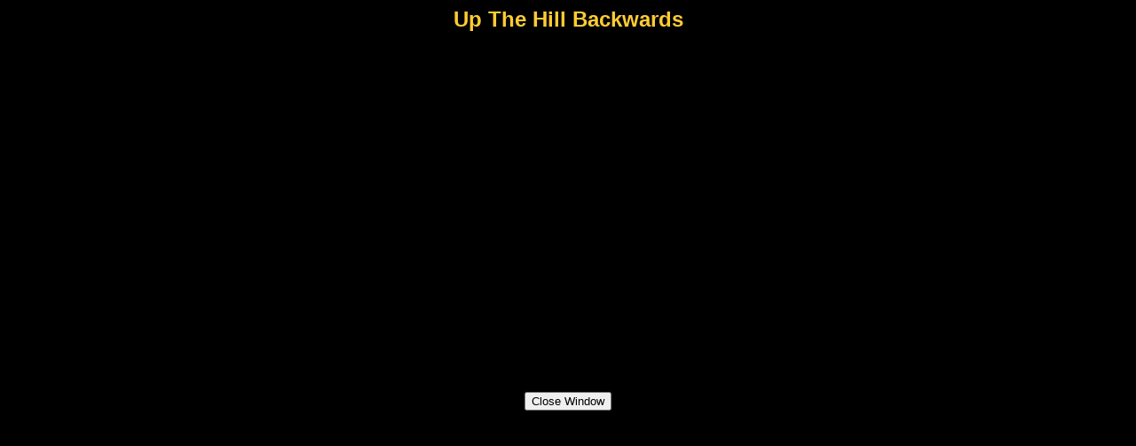

--- FILE ---
content_type: text/html
request_url: http://bowiewonderworld.com/video/upthehillbackwardstotplegs.htm
body_size: 510
content:
<HTML>
<HEAD>
<TITLE>Up The Hill Backwards</TITLE>
<meta name="keywords" content="david bowie,up the hill backwards, legs and co, legs & co,dance troupe,dancers top of the pops">
<meta name="description" content="Up The Hill Backwards">
</HEAD>
<BODY bgcolor="#000000" text="#ffffff" leftmargin="20" vlink="teal">
<center><font size="5" color="#FFCC33" face="verdana,helvetica,arial,sans-serif">
<b>Up The Hill Backwards</b><br><br></font>
<iframe width="560" height="315" src="https://www.youtube.com/embed/4p5jkU8c6lY" frameborder="0" allow="accelerometer; autoplay; encrypted-media; gyroscope; picture-in-picture" allowfullscreen></iframe>
<br><br></center>
<center><font size="2" color="white" face="verdana,helvetica,arial,sans-serif"></center><br><br><br><center><form><input type="button" value="Close Window" onClick="window.close()"></form></center>
</BODY>
</HTML>
